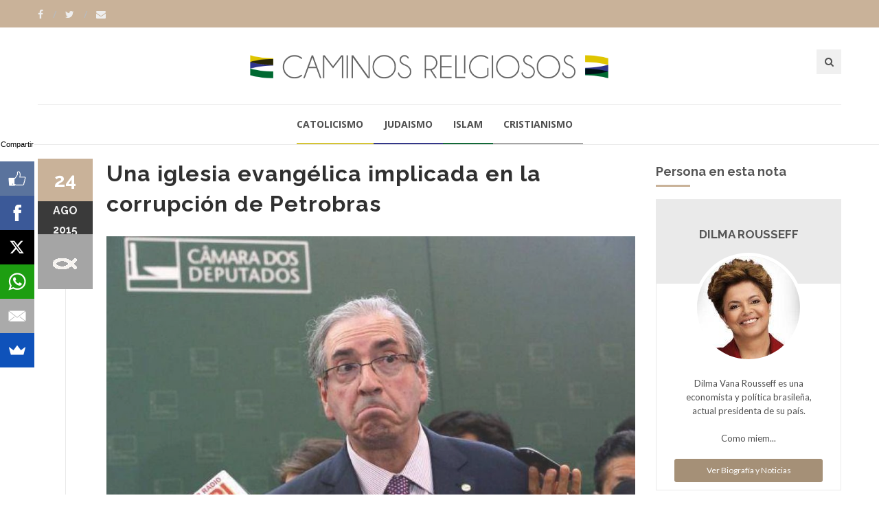

--- FILE ---
content_type: text/html; charset=ISO-8859-1
request_url: https://www.caminosreligiosos.com/iglesia-evangelica-implicada-corrupcion-petrobras-n-1318218.html
body_size: 8607
content:
<!DOCTYPE html>
<!--[if IE 9]> <html class="ie9"> <![endif]-->
<!--[if !IE]><!--> <html> <!--<![endif]-->
    <head>
        <meta http-equiv="Content-Type" content="text/html; charset=ISO-8859-1" />
        <base href="https://www.caminosreligiosos.com/" />
        <title>Una iglesia evangélica implicada en la corrupción de Petrobras</title>
       <meta name="description" content="La Asamblea de Dios está siendo investigada por haber aportado en calidad de "donación" parte de las coimas que recibió el presidente de la Cámara de Diputados brasileña, evangélico y conservador" />
        <!--[if IE]> <meta http-equiv="X-UA-Compatible" content="IE=edge"> <![endif]-->
        <meta name="viewport" content="width=device-width, initial-scale=1.0">
<script async src="//pagead2.googlesyndication.com/pagead/js/adsbygoogle.js"></script>
<script>
  (adsbygoogle = window.adsbygoogle || []).push({
    google_ad_client: "ca-pub-7048075707760583",
    enable_page_level_ads: true
  });
</script>
		<!-- OPEN GRAPH-->
		<meta property="fb:app_id" content="643670362436628" />
		<meta property="og:title" content='Una iglesia evang&eacute;lica implicada en la corrupci&oacute;n de Petrobras' />
		<meta property="og:description" content='La Asamblea de Dios est&aacute; siendo investigada por haber aportado en calidad de &quot;donaci&oacute;n&quot; parte de las coimas que recibi&oacute; el presidente de la C&aacute;mara de Diputados brasile&ntilde;a, evang&eacute;lico y conservador' />
		<meta property="og:type" content="article" />
		<meta property="og:site_name" content="Tres Lineas" />
		<meta property="og:url" content="https://www.caminosreligiosos.com/iglesia-evangelica-implicada-corrupcion-petrobras-n-1318218.html" />		<meta property="og:image" content="https://static.treslineas.com.ar/foto/nota-1318218-iglesia-evangelica-implicada-corrupcion-petrobras-654245.jpg?imgres=1200x630x80" />

		<!-- TWITTER CARDS -->
		<meta name="twitter:card" content="summary_large_image">
		<meta name="twitter:site" content="@creligiosos">
		<meta name="twitter:title" content="Una iglesia evang&eacute;lica implicada en la corrupci&oacute;n de Petrobras">
		<meta name="twitter:description" content="La Asamblea de Dios est&aacute; siendo investigada por haber aportado en calidad de &quot;donaci&oacute;n&quot; parte de las coimas que recibi&oacute; el presidente de la C&aacute;mara de Diputados brasile&ntilde;a, evang&eacute;lico y conservador">
		<meta name="twitter:creator" content="@creligiosos">
		<!-- TWITTER SUMARY CARD - MIN 200x200px -->
		<meta name="twitter:image" content="https://static.treslineas.com.ar/foto/nota-1318218-iglesia-evangelica-implicada-corrupcion-petrobras-654245.jpg?imgres=1200x630x80">
		<meta name="twitter:image:width" content="1200">
		<meta name="twitter:image:height" content="630">

        <!-- Google Fonts -->
        <link href='//fonts.googleapis.com/css?family=Lato:400,300,700,900,300italic,400italic,700italic' rel='stylesheet' type='text/css'>
        <link href='//fonts.googleapis.com/css?family=Raleway:400,200,300,500,600,700,800,900' rel='stylesheet' type='text/css'>
        <link href='//fonts.googleapis.com/css?family=Montserrat:400,700' rel='stylesheet' type='text/css'>
        <link href='//fonts.googleapis.com/css?family=Open+Sans:400,300italic,400italic,600italic,700italic,600,800,300,700,800italic' rel='stylesheet' type='text/css'>
        <link href='//fonts.googleapis.com/css?family=Shadows+Into+Light' rel='stylesheet' type='text/css'>
        <!-- Google Fonts -->

        <link rel="stylesheet" href="css/animate.css">
        <link rel="stylesheet" href="css/bootstrap.min.css">
        <link rel="stylesheet" href="css/magnific-popup.css">
        <link rel="stylesheet" href="css/mediaelementplayer.css?2">
        <link rel="stylesheet" href="css/bootstrap-datetimepicker.min.css">
        <link rel="stylesheet" href="css/style.css?ts=20230123113754">
        <link rel="stylesheet" id="color-scheme" href="css/colors/cr.css?ts=20160809222127">

        <!-- Favicon and Apple Icons -->
<link rel="apple-touch-icon" sizes="57x57" href="https://www.caminosreligiosos.com/favicon/cr/apple-icon-57x57.png">
<link rel="apple-touch-icon" sizes="60x60" href="https://www.caminosreligiosos.com/favicon/cr/apple-icon-60x60.png">
<link rel="apple-touch-icon" sizes="72x72" href="https://www.caminosreligiosos.com/favicon/cr/apple-icon-72x72.png">
<link rel="apple-touch-icon" sizes="76x76" href="https://www.caminosreligiosos.com/favicon/cr/apple-icon-76x76.png">
<link rel="apple-touch-icon" sizes="114x114" href="https://www.caminosreligiosos.com/favicon/cr/apple-icon-114x114.png">
<link rel="apple-touch-icon" sizes="120x120" href="https://www.caminosreligiosos.com/favicon/cr/apple-icon-120x120.png">
<link rel="apple-touch-icon" sizes="144x144" href="https://www.caminosreligiosos.com/favicon/cr/apple-icon-144x144.png">
<link rel="apple-touch-icon" sizes="152x152" href="https://www.caminosreligiosos.com/favicon/cr/apple-icon-152x152.png">
<link rel="apple-touch-icon" sizes="180x180" href="https://www.caminosreligiosos.com/favicon/cr/apple-icon-180x180.png">
<link rel="icon" type="image/png" sizes="192x192"  href="https://www.caminosreligiosos.com/favicon/cr/android-icon-192x192.png">
<link rel="icon" type="image/png" sizes="32x32" href="https://www.caminosreligiosos.com/favicon/cr/favicon-32x32.png">
<link rel="icon" type="image/png" sizes="96x96" href="https://www.caminosreligiosos.com/favicon/cr/favicon-96x96.png">
<link rel="icon" type="image/png" sizes="16x16" href="https://www.caminosreligiosos.com/favicon/cr/favicon-16x16.png">
<link rel="manifest" href="https://www.caminosreligiosos.com/favicon/cr/manifest.json">

        <!-- Modernizr -->
        <script src="js/modernizr.js"></script>

        <!--- jQuery -->
        <script src="js/jquery.min.js"></script>

    </head>
    <body>
    <!-- fb -->
	<div id="fb-root"></div>
<script>(function(d, s, id) {
  var js, fjs = d.getElementsByTagName(s)[0];
  if (d.getElementById(id)) return;
  js = d.createElement(s); js.id = id;
  js.src = "//connect.facebook.net/es_LA/sdk.js#xfbml=1&version=v2.5&appId=643670362436628";
  fjs.parentNode.insertBefore(js, fjs);
}(document, 'script', 'facebook-jssdk'));</script>
	<!-- end fb -->

    <div id="wrapper">
        <header id="header" role="banner">
            <div class="collapse navbar-white" id="header-search-form">
                <div class="container">
                    <form class="navbar-form animated fadeInDown" action="busqueda/" >
                        <input type="search" id="q" name="q" class="form-control" placeholder="Buscar en el sitio...">
                        <button type="submit" title="Search"><i class="fa fa-search"></i></button>
                    </form>
                </div><!-- End .container -->
            </div><!-- End #header-search-form -->
            <nav class="navbar navbar-white animated-dropdown ltr-dropdown" role="navigation">
                
                <div class="navbar-top navbar-color clearfix">
                    <div class="container">
                        <div class="pull-left">
                            <div class="social-icons">
                                <a  target="_blank" href="https://www.facebook.com/caminosreligiosos/" class="social-icon icon-facebook" title="Facebook">
                                    <i class="fa fa-facebook"></i>
                                </a>
                                <a target="_blank" href="https://www.twitter.com/creligiosos" class="social-icon icon-twitter" title="Twitter">
                                    <i class="fa fa-twitter"></i>
                                </a>
                                <a href="contacto/" class="social-icon " title="Contacto">
                                    <i class="fa fa-envelope"></i>
                                </a>
                            </div><!-- End .social-icons -->
                        </div><!-- End .pull-left -->

                        <div class="pull-right">
                            
                           

                        </div><!-- End .pull-right -->
                    </div><!-- End .container-fluid -->
                </div><!-- End .navbar-top -->

                <div class="container">
                    <div class="row">
                        <div class="col-sm-12 ">
                            <div class="navbar-header fullwidth">
                                <div class="row">
                                    <div class="col-sm-3 hidden-xs"></div><!-- End .col-sm-4 -->
                                    <div class="col-sm-6 col-xs-12 clearfix">
                                        <div class="row">
                                        	<div class="col-sm-12 col-xs-7">
	                                        	<a class="navbar-brand" href="index.php" title="Caminos Religiosos"><img src="images/cr_logo.png" class="img-responsive fixmo"/></a>
                                        	</div>
											<div class="col-xs-5">
                                        <button style="margin-right:0px;" type="button" class="navbar-toggle pull-right collapsed" data-toggle="collapse" data-target="#main-navbar-container">
                                            <span class="sr-only">Toggle navigation</span>
                                            <span class="icon-bar"></span>
                                        </button>

                                        <button type="button" class="navbar-btn btn-icon pull-right last visible-xs" data-toggle="collapse" data-target="#header-search-form"><i class="fa fa-search"></i></button>
											</div>
                                        </div> <!-- End .row -->
                                    </div><!-- End .col-sm-4 -->
                                    <div class="col-sm-3 hidden-xs">
                                        <button type="button" class="navbar-btn btn-icon pull-right last" data-toggle="collapse" data-target="#header-search-form"><i class="fa fa-search"></i></button>

                                        
                                    </div><!-- End .col-sm-4 -->
                                </div>
                            </div><!-- End .navbar-header -->
                        </div><!-- End .col-sm-12 -->
                    </div><!-- end .row -->
                </div><!-- End .container -->

                <div class="navbar-inner sticky-menu">
                    <div class="container">
                        <div class="row">
                            <div class="col-sm-12"> 
                                <div class="collapse navbar-collapse collapse-row" id="main-navbar-container">
                                <div class="row">
                                    <div class="container">
                                        <ul class="nav navbar-nav">
                                            <li><a class="menui1" href="catolicismo-ln-1-1/"> Catolicismo</a></li>
                                            <li><a class="menui2" href="judaismo-ln-2-1/"> Judaismo</a></li>
                                            <li><a class="menui3" href="islam-ln-3-1/"> Islam</a></li>
                                            <li><a class="menui4" href="cristianismo-ln-4-1/"> Cristianismo</a></li>
                                        </ul>
                                    </div><!-- End .container -->
                                </div><!-- End .row -->
                            </div><!-- /.navbar-collapse -->
                            </div><!-- End .col-sm-12 -->
                        </div><!-- end .row -->
                    </div><!-- End .container -->
                </div><!-- End .navbar-inner -->
            </nav>
        </header><!-- End #header -->
        <div id="content" role="main">
	        <div class="container mt20">
                <div class="row">
                    <div class="col-md-9">

                        <article class="entry single">
							<h2 class="entry-title">Una iglesia evangélica implicada en la corrupción de Petrobras</h2>
							                            <div class="entry-media popup-gallery">
                                <figure>
                                		<a href="https://static.treslineas.com.ar/foto/nota-1318218-iglesia-evangelica-implicada-corrupcion-petrobras-654245.jpg" class="zoom-item" title="">
                                			<img src="https://static.treslineas.com.ar/foto/nota-1318218-iglesia-evangelica-implicada-corrupcion-petrobras-654245.jpg?imgres=1000x0x80" alt="Una iglesia evangélica implicada en la corrupción de Petrobras" />
                                		</a>
                                </figure>
                            </div><!-- End .entry-media -->

															<footer class="entry-footer clearfix">
                                <span class="entry-cats">
                                    <span class="entry-label"><i class="fa fa-bookmark"></i></span><a href="https://www.caminosreligiosos.com/">Religión</a>                                </span><!-- End .entry-tags -->
                                <span class="entry-separator">/</span>
                                <a href="https://www.caminosreligiosos.com/internacionales-ln-2-1/">Internacionales</a>                                <span class="entry-separator">/</span>
                                <a href="https://www.caminosreligiosos.com/valores-religiosos-f-1123.html">Valores Religiosos</a>                                <span class="entry-separator">/</span><span class="entry-label"><i class="fa fa-users"></i></span>1 persona                                
                            </footer>
                            <span class="entry-date bg-custom text-white">24<span>ago</span>
                            <span style="margin:0px !important;">2015</span></span>
                            <span class="entry-format religioni4"><img src="images/cr_icono_4"/></span>
							<script async src="//pagead2.googlesyndication.com/pagead/js/adsbygoogle.js"></script>
<!-- adaptable_notind -->
<ins class="adsbygoogle"
     style="display:block"
     data-ad-client="ca-pub-7048075707760583"
     data-ad-slot="9815040422"
     data-ad-format="auto"></ins>
<script>
(adsbygoogle = window.adsbygoogle || []).push({});
</script>
                            <div class="entry-content">
                                		                                	<blockquote>
		                                	<p>La Asamblea de Dios está siendo investigada por haber aportado en calidad de "donación" parte de las coimas que recibió el presidente de la Cámara de Diputados brasileña, evangélico y conservador</p>
	                                	</blockquote>
	                                	<div class="cuerponota mb50">
		                                	<p>La iglesia evangélica Asamblea de Dios entró en la mira de los fiscales que investigan la corrupción en Petrobras. Según consta en la denuncia contra el presidente de la Cámara de Diputados brasileña, Eduardo Cunha, parte de las coimas cobradas por el parlamentario fueron pagas como “donación” a esa fe religiosa. La extensa acusación realizada por el fiscal general Rodrigo Janot el jueves ante la Corte Suprema señala que el legislador recibió como mínimo 5 millones de dólares a través de cuentas en el exterior y en Brasil con contratos falsos, facturas fraudulentas y transferencias a la sede del culto en la ciudad paulista de Campinas.</p>
<p>En las sospechas del fiscal Janot, Cunha habría inducido al lobbista Julio Camargo, encargado de pasarle las coimas, a realizar presuntas donaciones de carácter religioso por 250 mil reales, en una transferencia realizada en 2012. El propio Camargo, quien se convirtió en uno de los arrepentidos de la causa Lava Jato –llevada adelante por el juez Sergio Moro–, relató la historia. Fue a partir de su delación que se empezaron a seguir los sucesivos pasos “non sanctos” del político. El hombre, de 57 años, es uno de los congresistas más conservadores del país, a pesar de revistar como afiliado al Partido del Movimiento Democrático de Brasil (PMDB) que forma parte de la coalición de gobierno.</p>
<p>Defensor de las “tradiciones”, Cunha declaró su rechazo a la unión estable entre personas del mismo sexo. Desde que asumió el liderazgo de Diputados, en febrero, logró entre otras medidas que la Cámara votara el proyecto de ley que reduce la mayoría de edad para las causas penales a 16 años (ahora es de 18). Su militancia evangélica no le impidió, sin embargo, aparecer asociado a figuras con pasados oscuros, entre ellos un ex político de Alagoas asesinado en 1996, PC Farías, que fue tesorero del enjuiciado ex presidente Fernando Collor de Mello, hoy senador.</p>
<p>Cunha fue “beneficiario”, según la fiscalía general, en una de las mafias que dominaron la petrolera, donde ex directores aprobaban gigantescos contratos con privados a cambio de recibir suculentos pagos ilícitos. En este caso, se trató de “facilitar” contratos entre la Samsung Heavy Industries –del grupo multinacional Samsung– y la estatal por la provisión de dos grandes navíos sonda.</p>
<p>Lo cierto es que el grupo, que estuvo al servicio de ese negocio, recibió nada menos que 40 millones de dólares procedentes del holding coreano y del grupo Mitsui, entre los años 2006 y 2012.</p>
<p>A pesar de las evidencias en su contra, Cunha reafirmó este viernes que permanecerá en la presidencia de Diputados. Y acusó al gobierno de Dilma Rousseff de “confabulación” con el procurador Janot para debilitar su figura y alejarlo del puesto. Ocurre que el parlamentario dio lugar, hace un mes, a una decena de pedidos de juicio político contra la jefa de Estado; no por corrupción, porque de esto no hay ningún indicio, sino por presunto mal manejo de las cuentas públicas durante su primera gestión (2011-2014).</p>
<p>Ayer, el presidente de la Corte Suprema Teori Zavascki “notificó”a Cunha y al senador Collor de Mello de las acusaciones presentadas por el Ministerio Público Federal. Y le dio 15 días para que presenten su defensa.</p>
<p>La situación actual de Cunha, que “rompió” relaciones con el gobierno de Dilma hace un mes, introduce un compás de espera en la estrategia de la oposición a la presidenta. Los cuatros grupos políticos adversarios tenían, en el presidente de la Cámara Baja, un aliado para lograr la destitución de la jefa de Estado. Estos sectores, entre los que se cuenta la socialdemocracia (PSDB), Demócratas y Partido Popular Socialista (ex comunista), buscan según dijeron sus dirigentes “la unificación” del discurso.</p>
<p>Algunos dirigentes consideran que deben pedir el juicio político de inmediato, ya que habrían recibido “señales” de Cunha de que “este es el momento” para esa acción. Pero otros muestran más cautela por temor a una derrota que sepultaría cualquier otro medio para lograr el objetivo de sacar Dilma del gobierno.</p>
	                                	</div>



                            <script async src="//pagead2.googlesyndication.com/pagead/js/adsbygoogle.js"></script>
<!-- adaptable_notind -->
<ins class="adsbygoogle"
     style="display:block"
     data-ad-client="ca-pub-7048075707760583"
     data-ad-slot="9815040422"
     data-ad-format="auto"></ins>
<script>
(adsbygoogle = window.adsbygoogle || []).push({});
</script>


                            </div><!-- End .entry-content -->

                            <div class="mt20 mb50 clearfix">
	                            <ul class="social-tools-bottom inline"> <li class="left facebook"> <a href="#" onclick="window.open('https://www.facebook.com/sharer/sharer.php?u=https%3A%2F%2Fwww.caminosreligiosos.com%2Figlesia-evangelica-implicada-corrupcion-petrobras-n-1318218.html','share_facebook','width=658,height=354,scrollbars=no'); return false;"> <span class="fa fa-facebook-square">&nbsp;</span><span class="hidden-sm hidden-md hidden-lg hidden-xl">Compartir</span><span class="hidden-xs">Compartir en Facebook</span> </a> </li> <li class="right twitter"> <a href="#"onclick="window.open('https://twitter.com/share?url=https%3A%2F%2Fwww.caminosreligiosos.com%2Figlesia-evangelica-implicada-corrupcion-petrobras-n-1318218.html&text=Una iglesia evangÃ©lica implicada en la corrupciÃ³n de Petrobras','share_twitter','width=550, height=350, scrollbars=no'); return false;"> <span class="fa fa-twitter">&nbsp;</span> <span class="hidden-sm hidden-md hidden-lg hidden-xl">Tweet</span><span class="hidden-xs">Compartir en Twitter</span> </a> </li>
	                            <li class="right whatsapp visible-xs"> <a href="whatsapp://send?text=https://www.caminosreligiosos.com/iglesia-evangelica-implicada-corrupcion-petrobras-n-1318218.html"> <span class="fa fa-whatsapp">&nbsp;</span> <span class="hidden-md">Whatsapp</span> </a> </li>
	                            <!-- <a href="" class="cwhite"  data-action="share/whatsapp/share">
 -->
	                             </ul>
                            </div>


                            	                        <div class="about-author clearfix hidden-xs">
		                        <h2 class="title-border mb30 custom text-right ">Personas en esta nota ( 1 ) </h2>
		                        			                                                <div class="team-member">
                                <h3 class="title-underblock custom">En esta nota:
	                                <a href="https://www.treslineas.com.ar/dilma-rousseff-bio-414.html">Dilma Rousseff</a>
	                            </h3>

                                <figure class="pull-left"><img src="https://static.treslineas.com.ar/foto/pers_Dilma_Rousseff290812837211.jpg?imgres=90x90x80" class="img-circle" alt="Dilma Rousseff"></figure>
                                <div class="author-content">
                                    Dilma Vana Rousseff es una economista y política brasileña, actual presidenta de su país.</p>
<p>Como miembro del Partido de los Trabajadores (PT), en 2005 fue nombrada jefa del Gabinete de la Presidencia de la República por el anterior presidente Luiz Inácio Lula da Silva.</p>
<p>Se impuso al opositor José Ser...                                    <a href="https://www.treslineas.com.ar/dilma-rousseff-bio-414.html" class="mt20 btn btn-custom2 btn-block"> Ver biografï¿½a y noticias de Dilma Rousseff</a>
                                </div><!-- End .author-content -->
                            </div><!-- End .team-member -->

							
                        
                            </div><!-- End .about-author -->

                            

                        </article>

                         <div class="comments">
                        <h3 class="mb35 title-underblock custom">Coment&aacute; la nota</h3>

                        <div class="fb-comments" data-href="https://www.caminosreligiosos.com/iglesia-evangelica-implicada-corrupcion-petrobras-n-1318218.html" data-numposts="5" data-width="100%"></div>
                         </div><!-- End comments -->

                    </div><!-- End .col-md-9 -->

                    <div class="mb50 clearfix visible-sm visible-xs"></div><!-- space -->

                    <aside class="col-md-3 sidebar mt10" role="complementary">
	                    								<div class="widget">
									<h3 class="title-underblock mb20 custom  ">Persona en esta nota </h2>

	                        <div class="about-widget-box">
                                <header>
                                    <h4><a href="https://www.treslineas.com.ar/dilma-rousseff-bio-414.html">Dilma Rousseff</a></h4>
                                    <!--<h5></h5>-->
                                </header>
				 
				 <figure>
					<img src="https://static.treslineas.com.ar/foto/pers_Dilma_Rousseff290812837211.jpg?imgres=150x150x80" alt="">
				</figure>
				 <div class="about-widget-content"><p>Dilma Vana Rousseff es una economista y política brasileña, actual presidenta de su país.</p>
<p>Como miem...</p><a href="https://www.treslineas.com.ar/dilma-rousseff-bio-414.html" class="btn-block mt20 btn btn-sm btn-custom2"> Ver Biografía y Noticias</a>
                                </div><!-- End .about-widget-content -->
	
								
		</div>
								</div><!-- End .widget -->
								
						<div class="widget">
	                        <script async src="//pagead2.googlesyndication.com/pagead/js/adsbygoogle.js"></script>
<!-- adaptable_notind -->
<ins class="adsbygoogle"
     style="display:block"
     data-ad-client="ca-pub-7048075707760583"
     data-ad-slot="9815040422"
     data-ad-format="auto"></ins>
<script>
(adsbygoogle = window.adsbygoogle || []).push({});
</script>
                        </div><!-- End .widget -->
                        <div class="widget">
                            <h3 class="title-underblock custom">Ultimas Noticias </h3>
                            <ul class="latest-posts-list">
	                            		                            <li class="clearfix">
                                    	<figure><img src="https://static.treslineas.com.ar/foto/nota-1758984-catequesis-audiencia-general-sobre-concilio-vaticano-1110024.jpg?imgres=200x200x80" alt="Catequesis de la Audiencia General sobre el Concilio Vaticano II"></figure>
										<div class="entry-content">
                                        	<h5><a href="https://www.caminosreligiosos.com/catequesis-audiencia-general-sobre-concilio-vaticano-n-1758984.html">Catequesis de la Audiencia General sobre el Concilio Vaticano II</a></h5>
                                    	</div><!-- End .entry-content -->
									</li>
                                    		                            <li class="clearfix">
                                    	<figure><img src="https://static.treslineas.com.ar/foto/nota-1758993-papa-jesus-llama-amigos-escuchemos-llamada-1110033.jpg?imgres=200x200x80" alt="El Papa: Jesús nos llama a ser sus amigos, escuchemos su llamada"></figure>
										<div class="entry-content">
                                        	<h5><a href="https://www.caminosreligiosos.com/papa-jesus-llama-amigos-escuchemos-llamada-n-1758993.html">El Papa: Jesús nos llama a ser sus amigos, escuchemos su llamada</a></h5>
                                    	</div><!-- End .entry-content -->
									</li>
                                    		                            <li class="clearfix">
                                    	<figure><img src="https://static.treslineas.com.ar/foto/nota-1758999-venta-biblias-duplico-eeuu-reino-unido-desde-2019-1110039.jpg?imgres=200x200x80" alt="La venta de Biblias se duplicó en EE.UU. y Reino Unido desde 2019"></figure>
										<div class="entry-content">
                                        	<h5><a href="https://www.caminosreligiosos.com/venta-biblias-duplico-eeuu-reino-unido-desde-2019-n-1758999.html">La venta de Biblias se duplicó en EE.UU. y Reino Unido desde 2019</a></h5>
                                    	</div><!-- End .entry-content -->
									</li>
                                    		                            <li class="clearfix">
                                    	<figure><img src="https://static.treslineas.com.ar/foto/nota-1758985-celebramos-felix-nola-sacerdote-trabajo-como-campesino-1110025.jpg?imgres=200x200x80" alt="Hoy celebramos a San Félix de Nola, el sacerdote que trabajó como campesino"></figure>
										<div class="entry-content">
                                        	<h5><a href="https://www.caminosreligiosos.com/celebramos-felix-nola-sacerdote-trabajo-como-campesino-n-1758985.html">Hoy celebramos a San Félix de Nola, el sacerdote que trabajó como campesino</a></h5>
                                    	</div><!-- End .entry-content -->
									</li>
                                                                </ul>
                        </div><!-- End .widget -->



                    </aside><!-- End .col-md-3 -->
                </div><!-- End .row -->
            </div><!-- End .container -->

            <div class="mb20"></div><!-- space -->

	<!--
		Tiempo :1768407593,4322

 	0,021981000900269 segundos
512KB de memoria usada
Cache Generado 2026-01-14 13:19:53
-->
        </div><!-- End #content -->
			<footer id="footer" class="footer-custom" role="contentinfo">
            <div id="footer-inner" class="no-padding-bt-lg">
                <div class="container">
                    <div class="row">
                        <div class="col-md-3 col-sm-6 main-widget">
                            <div class="widget">
                                <div class="corporate-widget">
                                    <span class="footer-logo"><img src="images/cr_logo_blanco.png" class="img-responsive"/></span><!-- End .footer-logo -->
                                    <p>Información para el diálogo</p>

                                    
                                    
                                    <span class="social-icons-label">Encontranos en :</span>
                                    <div class="social-icons">
                                        <a  target="_blank" href="https://www.facebook.com/caminosreligiosos/" class="social-icon icon-facebook" title="Facebook">
                                    <i class="fa fa-facebook"></i>
                                </a>
                                <a target="_blank" href="https://www.twitter.com/creligiosos" class="social-icon icon-twitter" title="Twitter">
                                    <i class="fa fa-twitter"></i>
                                </a>
                                <a href="contacto/" class="social-icon " title="Contacto">
                                    <i class="fa fa-envelope"></i>
                                </a>
                                    </div><!-- End .social-icons -->

                                </div><!-- End corporate-widget -->
                            </div><!-- End .widget -->
                        </div><!-- End .col-md-3 -->
                        <div class="col-md-3 col-sm-6">
                            <div class="widget">
                                <h4>Religiones</h4>
                                <ul class="links">
	                                <li><i class="fa fa-angle-right"></i><a href="catolicismo-ln-1-1/"> Catolicismo</a></li>
                                    <li><i class="fa fa-angle-right"></i><a href="judaismo-ln-2-1/"> Judaismo</a></li>
                                    <li><i class="fa fa-angle-right"></i><a href="islam-ln-3-1/"> Islam</a></li>
                                    <li><i class="fa fa-angle-right"></i><a href="cristianismo-ln-4-1/"> Cristianismo</a></li>
	                                
                                </ul>
                            </div><!-- End .widget -->

                            
                        </div><!-- End .col-md-3 -->

                        <div class="clearfix visible-sm"></div><!-- End .clearfix -->

                        <div class="col-md-3 col-sm-6">
                            <div class="widget">
                                <h4>Twitter</h4>
                                <div class="twitter-feed-widget">
                                    
                                </div><!-- End .twitter-feed-widget -->
                            </div><!-- End .tagcloud -->
                        </div><!-- End .col-md-3 -->

                        <div class="col-md-3 col-sm-6">
                            

                            <div class="widget">
                                <h4>Newsletter</h4>
                                <div class="newsletter-widget">
                                    <p>Si desea recibir las noticias mas relevantes, indiquenos un correo electronico</p>
                                    <form action="inc/subs.php" method="post" id="newsletter-widget-form">
                                        <input type="email" name="email" class="form-control" placeholder="Correo Electronico" required>
                                        <button type="submit" title="Suscribirse" class="btn btn-custom"><i class="fa fa-envelope"></i></button>
                                    </form>
                                </div><!-- End .newsletter-widget -->
                            </div><!-- End .widget -->
                        </div><!-- End .col-md-3 -->
                    </div><!-- End .row -->
                </div><!-- End .container -->
            </div><!-- End #footer-inner -->
            <div id="footer-bottom">
                <div class="container">
                    <div class="row">
                        <div class="col-md-3 col-md-push-9">
                            <ul class="footer-menu">
                                <li><a target="_blank" href="http://www.3lservicios.com.ar/#section2">Quienes Somos</a></li>
                                <li><a target="_blank" href="http://www.3lservicios.com.ar/#section4">Servicios</a></li>
                                <li><a href="contacto/">Contacto</a></li>
                            </ul>
                        </div><!-- End .col-md-3 -->
                        <div class="col-md-6 col-xs-12">
	                        <p>Las noticias y expresiones que reproduce TRES LINEAS SA, no implica compartir en modo alguno las mismas, corriendo por cuenta de sus autores las eventuales responsabilidades a que puedan dar lugar o derivar.</p>
	                    </div><!-- End .col-md-6 -->    
                        <div class="col-md-3 col-md-pull-9">
                            <p class="copyright">Desarrollo de TresLineas SA.&copy; <a href="http://www.3lservicios.com.ar" target="_blank">www.3lservicios.com.ar</a></p>
                        </div><!-- End .col-md-3 -->
                    </div><!-- End .row -->
                </div><!-- End .container -->
            </div><!-- End #footer-bottom -->
        </footer><!-- End #footer -->    </div><!-- End #wrapper -->
    <a href="#top" id="scroll-top" title="Back to Top"><i class="fa fa-angle-up"></i></a>
	<!-- END -->

    <!-- Smoothscroll -->
    <script src="js/smoothscroll.js"></script>

    <script src="js/bootstrap.min.js"></script>
    <script src="js/jquery.hoverIntent.min.js"></script>
    <script src="js/jquery.nicescroll.min.js"></script>
    <script src="js/waypoints.min.js"></script>
    <script src="js/waypoints-sticky.min.js"></script>
    <script src="js/jquery.debouncedresize.js"></script>
    <script src="js/retina.min.js"></script>
    <script src="js/owl.carousel.min.js"></script>
    <script src="js/jflickrfeed.min.js"></script>
    <script src="js/twitter/jquery.tweet.min.js"></script>
    <script src="js/jquery.magnific-popup.min.js"></script>
    <script src="js/mediaelement-and-player.min.js"></script>
    <script src="js/isotope.pkgd.min.js"></script>
    <script src="js/bootstrap-datetimepicker.js"></script>
    <script src="js/main_cr.js?ts=20170320114034"></script>
	<!-- Start of StatCounter Code for Default Guide -->
<script type="text/javascript">
var sc_project=10190590; 
var sc_invisible=1; 
var sc_security="30003099"; 
var sc_https=1; 
var scJsHost = (("https:" == document.location.protocol) ?
"https://secure." : "http://www.");
document.write("<sc"+"ript type='text/javascript' src='" +
scJsHost+
"statcounter.com/counter/counter.js'></"+"script>");
</script>
<!-- End of StatCounter Code for Default Guide -->

<script src="//load.sumome.com/" data-sumo-site-id="adf64d5f6045c7d44645a1997a4ec0452c8d6b8f8fc6fa1d73887e77311677cb" async="async"></script>

    <script defer src="https://static.cloudflareinsights.com/beacon.min.js/vcd15cbe7772f49c399c6a5babf22c1241717689176015" integrity="sha512-ZpsOmlRQV6y907TI0dKBHq9Md29nnaEIPlkf84rnaERnq6zvWvPUqr2ft8M1aS28oN72PdrCzSjY4U6VaAw1EQ==" data-cf-beacon='{"version":"2024.11.0","token":"49edeceb95134c63a72c71e2ab46969d","r":1,"server_timing":{"name":{"cfCacheStatus":true,"cfEdge":true,"cfExtPri":true,"cfL4":true,"cfOrigin":true,"cfSpeedBrain":true},"location_startswith":null}}' crossorigin="anonymous"></script>
</body>
</html>


--- FILE ---
content_type: text/html; charset=utf-8
request_url: https://www.google.com/recaptcha/api2/aframe
body_size: 268
content:
<!DOCTYPE HTML><html><head><meta http-equiv="content-type" content="text/html; charset=UTF-8"></head><body><script nonce="fe1_RCYXz6IlBHc9n1WM2A">/** Anti-fraud and anti-abuse applications only. See google.com/recaptcha */ try{var clients={'sodar':'https://pagead2.googlesyndication.com/pagead/sodar?'};window.addEventListener("message",function(a){try{if(a.source===window.parent){var b=JSON.parse(a.data);var c=clients[b['id']];if(c){var d=document.createElement('img');d.src=c+b['params']+'&rc='+(localStorage.getItem("rc::a")?sessionStorage.getItem("rc::b"):"");window.document.body.appendChild(d);sessionStorage.setItem("rc::e",parseInt(sessionStorage.getItem("rc::e")||0)+1);localStorage.setItem("rc::h",'1768408100990');}}}catch(b){}});window.parent.postMessage("_grecaptcha_ready", "*");}catch(b){}</script></body></html>

--- FILE ---
content_type: application/javascript
request_url: https://www.caminosreligiosos.com/js/smoothscroll.js
body_size: 1651
content:
/* SmoothScroll */
!function(){function e(){var e=!1;e&&f("keydown",i),y.keyboardSupport&&!e&&a("keydown",i)}function t(){if(document.body){var t=document.body,n=document.documentElement,r=window.innerHeight,i=t.scrollHeight;if(x=document.compatMode.indexOf("CSS")>=0?n:t,m=t,e(),S=!0,top!=self)w=!0;else if(i>r&&(t.offsetHeight<=r||n.offsetHeight<=r)){var s=!1,o=function(){s||n.scrollHeight==document.height||(s=!0,setTimeout(function(){n.style.height=document.height+"px",s=!1},500))};if(n.style.height="auto",setTimeout(o,10),x.offsetHeight<=r){var u=document.createElement("div");u.style.clear="both",t.appendChild(u)}}y.fixedBackground||b||(t.style.backgroundAttachment="scroll",n.style.backgroundAttachment="scroll")}}function n(e,t,n,r){if(r||(r=1e3),c(t,n),1!=y.accelerationMax){var i=+(new Date),s=i-L;if(s<y.accelerationDelta){var o=(1+30/s)/2;o>1&&(o=Math.min(o,y.accelerationMax),t*=o,n*=o)}L=+(new Date)}if(C.push({x:t,y:n,lastX:0>t?.99:-.99,lastY:0>n?.99:-.99,start:+(new Date)}),!k){var u=e===document.body,a=function(){for(var i=+(new Date),s=0,o=0,f=0;f<C.length;f++){var l=C[f],c=i-l.start,h=c>=y.animationTime,p=h?1:c/y.animationTime;y.pulseAlgorithm&&(p=v(p));var d=l.x*p-l.lastX>>0,m=l.y*p-l.lastY>>0;s+=d,o+=m,l.lastX+=d,l.lastY+=m,h&&(C.splice(f,1),f--)}u?window.scrollBy(s,o):(s&&(e.scrollLeft+=s),o&&(e.scrollTop+=o)),t||n||(C=[]),C.length?_(a,e,r/y.frameRate+1):k=!1};_(a,e,0),k=!0}}function r(e){S||t();var r=e.target,i=u(r);if(!i||e.defaultPrevented||l(m,"embed")||l(r,"embed")&&/\.pdf/i.test(r.src))return!0;var s=e.wheelDeltaX||0,o=e.wheelDeltaY||0;return s||o||(o=e.wheelDelta||0),!y.touchpadSupport&&h(o)?!0:(Math.abs(s)>1.2&&(s*=y.stepSize/120),Math.abs(o)>1.2&&(o*=y.stepSize/120),n(i,-s,-o),e.preventDefault(),void 0)}function i(e){var t=e.target,r=e.ctrlKey||e.altKey||e.metaKey||e.shiftKey&&e.keyCode!==N.spacebar;if(/input|textarea|select|embed/i.test(t.nodeName)||t.isContentEditable||e.defaultPrevented||r)return!0;if(l(t,"button")&&e.keyCode===N.spacebar)return!0;var i,s=0,o=0,a=u(m),f=a.clientHeight;switch(a==document.body&&(f=window.innerHeight),e.keyCode){case N.up:o=-y.arrowScroll;break;case N.down:o=y.arrowScroll;break;case N.spacebar:i=e.shiftKey?1:-1,o=-i*f*.9;break;case N.pageup:o=.9*-f;break;case N.pagedown:o=.9*f;break;case N.home:o=-a.scrollTop;break;case N.end:var c=a.scrollHeight-a.scrollTop-f;o=c>0?c+10:0;break;case N.left:s=-y.arrowScroll;break;case N.right:s=y.arrowScroll;break;default:return!0}n(a,s,o),e.preventDefault()}function s(e){m=e.target}function o(e,t){for(var n=e.length;n--;)A[M(e[n])]=t;return t}function u(e){var t=[],n=x.scrollHeight;do{var r=A[M(e)];if(r)return o(t,r);if(t.push(e),n===e.scrollHeight){if(!w||x.clientHeight+10<n)return o(t,document.body)}else if(e.clientHeight+10<e.scrollHeight&&(overflow=getComputedStyle(e,"").getPropertyValue("overflow-y"),"scroll"===overflow||"auto"===overflow))return o(t,e)}while(e=e.parentNode)}function a(e,t,n){window.addEventListener(e,t,n||!1)}function f(e,t,n){window.removeEventListener(e,t,n||!1)}function l(e,t){return(e.nodeName||"").toLowerCase()===t.toLowerCase()}function c(e,t){e=e>0?1:-1,t=t>0?1:-1,(E.x!==e||E.y!==t)&&(E.x=e,E.y=t,C=[],L=0)}function h(e){if(e){e=Math.abs(e),T.push(e),T.shift(),clearTimeout(O);var t=T[0]==T[1]&&T[1]==T[2],n=p(T[0],120)&&p(T[1],120)&&p(T[2],120);return!(t||n)}}function p(e,t){return Math.floor(e/t)==e/t}function d(e){var t,n,r;return e*=y.pulseScale,1>e?t=e-(1-Math.exp(-e)):(n=Math.exp(-1),e-=1,r=1-Math.exp(-e),t=n+r*(1-n)),t*y.pulseNormalize}function v(e){return e>=1?1:0>=e?0:(1==y.pulseNormalize&&(y.pulseNormalize/=d(1)),d(e))}var m,g={frameRate:150,animationTime:800,stepSize:120,pulseAlgorithm:!0,pulseScale:8,pulseNormalize:1,accelerationDelta:20,accelerationMax:1,keyboardSupport:!0,arrowScroll:50,touchpadSupport:!0,fixedBackground:!0,excluded:""},y=g,b=!1,w=!1,E={x:0,y:0},S=!1,x=document.documentElement,T=[120,120,120],N={left:37,up:38,right:39,down:40,spacebar:32,pageup:33,pagedown:34,end:35,home:36},y=g,C=[],k=!1,L=+(new Date),A={};setInterval(function(){A={}},1e4);var O,M=function(){var e=0;return function(t){return t.uniqueID||(t.uniqueID=e++)}}(),_=function(){return window.requestAnimationFrame||window.webkitRequestAnimationFrame||function(e,t,n){window.setTimeout(e,n||1e3/60)}}(),D=/chrome/i.test(window.navigator.userAgent),P="onmousewheel"in document;P&&D&&(a("mousedown",s),a("mousewheel",r),a("load",t))}()
	
	

	
	
	
	
	
	
	
	
	
	
	
	
	
	
	
	
	
	
	
	
	
	
	
	
	
	
	
	
	
	
	
	
	
	
	
	
	
	
	
	
	
	
	
	
	
	
	
	
	
	
	
	
	
	
	
	